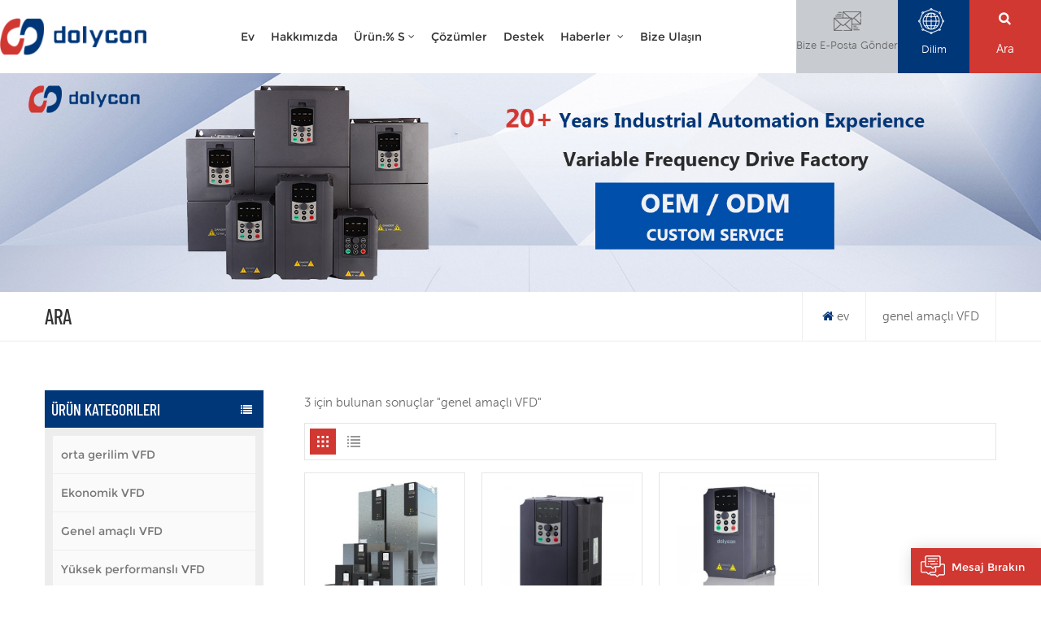

--- FILE ---
content_type: text/html; charset=UTF-8
request_url: https://tr.dolyconinverter.com/general-purpose-vfd_sp
body_size: 10835
content:
<!DOCTYPE html PUBLIC "-//W3C//DTD XHTML 1.0 Transitional//EN" "http://www.w3.org/TR/xhtml1/DTD/xhtml1-transitional.dtd">
<html xmlns="http://www.w3.org/1999/xhtml">
<head>
    <meta http-equiv="X-UA-Compatible" content="IE=edge">
    <meta name="viewport" content="width=device-width, initial-scale=1.0, user-scalable=no">
    <meta http-equiv="Content-Type" content="text/html; charset=utf-8" />
    <meta http-equiv="X-UA-Compatible" content="IE=edge,Chrome=1" />
    <meta http-equiv="X-UA-Compatible" content="IE=9" />
    <meta http-equiv="Content-Type" content="text/html; charset=utf-8" />
                <title>genel amaçlı VFD üretici,genel amaçlı VFD</title>
        <meta name="keywords" content="genel amaçlı VFD fabrika,genel amaçlı VFD üreticisi" />
        <meta name="description" content="çin profesyonel genel amaçlı VFD üreticisi. burada mükemmel ve güvenilir genel amaçlı VFD hakkında daha fazla bilgi edinin. daha fazla ayrıntı bizimle iletişime geçmekten memnuniyet duyarız!" />
        <meta name="google-site-verification" content="UxtjEH-6TxczS76nQi9j2G86tFT8brnrF6mYLqBMeEs" />        <!--    分享显示图片-->
        <meta property="og:image" content=""/>
    <meta property="og:title" content="genel amaçlı VFD üretici,genel amaçlı VFD"/>
        <meta property="og:description" content="çin profesyonel genel amaçlı VFD üreticisi. burada mükemmel ve güvenilir genel amaçlı VFD hakkında daha fazla bilgi edinin. daha fazla ayrıntı bizimle iletişime geçmekten memnuniyet duyarız!">
        <meta property="og:image:width" content="80">
    <meta property="og:image:height" content="76">
    <meta property="og:site_name" content="dolyconinverter.com">
    <meta property="og:url" content="https://tr.dolyconinverter.com/general-purpose-vfd_sp">

            <link href="/uploadfile/userimg/48e98ff92bb109532cc2876669b3ef7b.ico" rel="shortcut icon"  />
                <link rel="alternate" hreflang="en" href="https://www.dolyconinverter.com/general-purpose-vfd_sp" />
            <link rel="alternate" hreflang="fa" href="https://fa.dolyconinverter.com/general-purpose-vfd_sp" />
            <link rel="alternate" hreflang="fr" href="https://fr.dolyconinverter.com/general-purpose-vfd_sp" />
            <link rel="alternate" hreflang="ru" href="https://ru.dolyconinverter.com/general-purpose-vfd_sp" />
            <link rel="alternate" hreflang="es" href="https://es.dolyconinverter.com/general-purpose-vfd_sp" />
            <link rel="alternate" hreflang="pt" href="https://pt.dolyconinverter.com/general-purpose-vfd_sp" />
            <link rel="alternate" hreflang="ar" href="https://ar.dolyconinverter.com/general-purpose-vfd_sp" />
            <link rel="alternate" hreflang="tr" href="https://tr.dolyconinverter.com/general-purpose-vfd_sp" />
            <link rel="alternate" hreflang="th" href="https://th.dolyconinverter.com/general-purpose-vfd_sp" />
            <link rel="alternate" hreflang="vi" href="https://vi.dolyconinverter.com/general-purpose-vfd_sp" />
    
    <link rel="canonical" href="/" />

    <link rel="alternate" href="https://www.dolyconinverter.com/general-purpose-vfd_sp" hreflang="x-default" />
    <link type="text/css" rel="stylesheet" href="/template/css/font-awesome.min.css">
    <link type="text/css" rel="stylesheet" href="/template/css/animate.css" />
    <link type="text/css" rel="stylesheet" href="/template/css/style.css">

    <script type="text/javascript" src="/template/js/jquery-1.8.3.js"></script>
    <script type="text/javascript" src="/template/js/bootstrap.min.js"></script>
    <script type="text/javascript" src="/template/js/swiper.min.js"></script>
    <script type="text/javascript" src="/js/front/common.js"></script>
    <script type="text/javascript">
        $(document).on("scroll",function(){
            if($(document).scrollTop()>20){
                $("header").removeClass("large").addClass("small");
            }
            else{
                $("header").removeClass("small").addClass("large");
            }
        });
    </script>
        <!--[if ie9]
    <script src="/template/js/html5shiv.min.js"></script>
    <script src="/template/js/respond.min.js"></script>
    -->

    <!--[if IE 8]>
    <script src="https://oss.maxcdn.com/libs/html5shiv/3.7.0/html5shiv.js"></script>
    <script src="https://oss.maxcdn.com/libs/respond.js/1.3.0/respond.min.js"></script>
    <![endif]-->
    <script >
        if( /Android|webOS|iPhone|iPad|iPod|BlackBerry|IEMobile|Opera Mini/i.test(navigator.userAgent) ) {
            $(function () {
                $('.newm img').attr("style","");
                $(".newm img").attr("width","");
                $(".newm img").attr("height","");

            })
        }
    </script>
        <!-- Google Tag Manager -->
<script>(function(w,d,s,l,i){w[l]=w[l]||[];w[l].push({'gtm.start':
new Date().getTime(),event:'gtm.js'});var f=d.getElementsByTagName(s)[0],
j=d.createElement(s),dl=l!='dataLayer'?'&l='+l:'';j.async=true;j.src=
'https://www.googletagmanager.com/gtm.js?id='+i+dl;f.parentNode.insertBefore(j,f);
})(window,document,'script','dataLayer','GTM-M4RLN4P');</script>
<!-- End Google Tag Manager --></head>
<body>
<!-- Google Tag Manager (noscript) -->
<noscript><iframe src="https://www.googletagmanager.com/ns.html?id=GTM-M4RLN4P"
height="0" width="0" style="display:none;visibility:hidden"></iframe></noscript>
<!-- End Google Tag Manager (noscript) -->
    <!---手机端隐藏--->
    <div class="select-modal" id="modal-lan">
        <div class="select-content">
            <div class="main clearfix">
                                <div class="mess_main">
                    <div class="select_title">
                        <em>mesaj bırakın</em>
                        <div class="text">Dolycon, müşterilerin en iyi ürünü seçmelerine yardımcı olmak için kapsamlı bir destek sistemi sunar. iş ve kişisel ihtiyaçlarınızı önemsiyoruz. bugün iletişime geçin.</div>
                    </div>
                    <form id="email_form2" name="email_form2" method="post" action="/inquiry/addinquiry">
                        <input type="hidden"  value="Email Us"  name="msg_title" />
                        <input type="hidden"  value="/general-purpose-vfd_sp"  name="msg_fromurl" />
                        <ul class="clearfix row">
                            <li class="col-xs-12">
                                <span class="ms_e"><input type="text" name="msg_email" id="msg_email" class="meInput" placeholder=" * E-posta adresiniz"></span>
                            </li>
                            <li class="col-xs-12">
                                <span class="ms_p"><input type="text" name="msg_tel" id="msg_phone" class="meInput" placeholder="tel/Whatsapp"></span>
                            </li>
                            <li class="col-xs-12">
                                <span class="ms_m"><textarea id="meText" placeholder="* doğru bir fiyat teklifi. almak için ürün ayrıntılarını (renk, boyut, malzemeler vb. gibi) ve diğer özel gereksinimleri girin" maxlength="3000" name="msg_content"></textarea></span>
                            </li>
                                                            <li class="col-xs-12">
                                    <div class="cform-item__wrap">
                                        <input id="auth_code3" type="text" name="auth_code" placeholder="doğrulama kodu" autocomplete="off" class="meInput">
                                        <img id="passport_sign_code3" class="verify-img" data-src="" src="/common/index/authcode" />
                                        <!--                                                <a href="javascript:void(0);" id="passport_sign_refresh3" class="refresh">görüntüyü yenile</a>-->
                                    </div>
                                </li>
                            
                            <li class="col-sx-12">
                                <span class="ms_btn"><input type="submit" value="Sunmak" class="google_genzong"></span>
                            </li>
                        </ul>
                    </form>
                </div>
            </div>
            <button class="select-close"><i></i></button>
        </div>
    </div>

<div class="select-overlay"></div>
<header class="large">
    <div class="header_section">
        <div class="main">
            
                <a href="/" id="logo"><img src="/uploadfile/userimg/cf62c515af05dd452a7a37d0a8243def.png" alt="Shenzhen dolycon technology co.,ltd" /></a>

                        <div class="nav_main">
                <div class="header-main">
                    <div class="header-navigation">
                        <nav class="main-navigation">
                            <div class="main-navigation-inner">
                                
                                    <div class="mob_logo"><a href="/" ><img src="/uploadfile/userimg/cf62c515af05dd452a7a37d0a8243def.png" alt="Shenzhen dolycon technology co.,ltd" /></a></div>

                                                                <ul id="menu-main-menu" class="main-menu clearfix">
                                    <li ><a href="/">ev </a></li>
                                                                                                                <li class=""><a href="/about-us_d1">Hakkımızda</a>
                                                                                      </li>
                                                                        <li class="megamenu menu-children "><a href="/products">Ürün:% s</a>
                                        <ul class="sub-menu">
                                            <div class="nav_l">
                                                                                                    <li class="menu-children"><a href="/middle-voltage-vfd_c9" title="orta gerilim VFD
" >orta gerilim VFD
</a>
                                                        <ul class="sub-menu">
                                                                                                                            <li><a href="/general-purpose-variable-frequency-drive-open-loop-vector-vfd_p7.html" title="genel amaçlı değişken frekanslı sürücü açık döngü vektörü VFD
" >CT100E</a></li>
                                                                                                                    </ul>
                                                    </li>
                                                                                                    <li class="menu-children"><a href="/economic-vfd_c2" title="Ekonomik VFD" >Ekonomik VFD</a>
                                                        <ul class="sub-menu">
                                                                                                                            <li><a href="/chinese-mini-vector-control-vfd-0-75-4-kw-ac-drive_p6.html" title="mini vektör kontrolü VFD 0.75-4 kw AC sürücü
" >CT120G</a></li>
                                                                                                                    </ul>
                                                    </li>
                                                                                                    <li class="menu-children"><a href="/general-purpose-vfd_c3" title="Genel amaçlı VFD" >Genel amaçlı VFD</a>
                                                        <ul class="sub-menu">
                                                                                                                            <li><a href="/ct500-book-style-general-purpose-vfd_p18.html" title="CT500 Kitap Stili Genel Amaçlı VFD" >CT500 book style gen</a></li>
                                                                                                                            <li><a href="/general-purpose-vfd-ac-variable-speed-drive_p8.html" title="genel amaçlı VFD AC değişken hızlı sürücü
" >CT100G</a></li>
                                                                                                                            <li><a href="/ct100f-pmsm-vector-control-inverter-universal-vfd_p3.html" title="CT100F PMSM vektör kontrol invertörü evrensel VFD
" >CT100F </a></li>
                                                                                                                    </ul>
                                                    </li>
                                                                                                    <li class="menu-children"><a href="/high-performance-vfd_c4" title="Yüksek performanslı VFD" >Yüksek performanslı VFD</a>
                                                        <ul class="sub-menu">
                                                                                                                            <li><a href="/high-performance-open-loop-vector-control-vfd-ct200_p1.html" title="yüksek performanslı açık döngü vektör kontrolü VFD CT200
" >CT200 </a></li>
                                                                                                                            <li><a href="/close-loop-vector-control-vfd-ac-inverter-drives_p11.html" title="yakın döngü vektör kontrolü VFD AC invertör sürücüleri
" >CT300</a></li>
                                                                                                                    </ul>
                                                    </li>
                                                                                                    <li class="menu-children"><a href="/special-purpose-vfd_c5" title="Özel amaçlı VFD" >Özel amaçlı VFD</a>
                                                        <ul class="sub-menu">
                                                                                                                            <li><a href="/3-phase-vfd-for-middle-and-high-frequency-power-supply_p2.html" title="Orta ve yüksek frekanslı güç kaynağı için 3 fazlı VFD
" >CT113</a></li>
                                                                                                                            <li><a href="/ac-variable-frequency-drive-vfd-for-rotary-cutting-machine_p10.html" title="Döner kesme makinesi için AC değişken frekanslı sürücü
" >CT210</a></li>
                                                                                                                    </ul>
                                                    </li>
                                                                                                    <li class="menu-children"><a href="/solar-pump-inverter_c7" title="güneş enerjili pompa invertörü
" >güneş enerjili pompa invertörü
</a>
                                                        <ul class="sub-menu">
                                                                                                                            <li><a href="/ct112s-series-single-phase-3-phase-solar-pump-inverter_p19.html" title="CT112S Serisi Tek Fazlı / 3 Fazlı Solar Pompa İnvertörü" ></a></li>
                                                                                                                            <li><a href="/380v-220v-3-phase-1-phase-solar-pump-inverter-vfd_p17.html" title="380v/220v 3 fazlı/1 fazlı güneş enerjisi pompa invertörü
" >CT112</a></li>
                                                                                                                            <li><a href="/mini-solar-pump-inverter-0-75-4kw-pv-pump-inverter-vfd_p5.html" title="mini solar pompa invertörü 0.75-4KW PV pompa invertörü
" >CT112M</a></li>
                                                                                                                            <li><a href="/ip54-mppt-vfd-solar-water-pump-inverter_p4.html" title="IP54 MPPT VFD güneş enerjili su pompası invertörü
" >CT112A</a></li>
                                                                                                                    </ul>
                                                    </li>
                                                                                                    <li class="menu-children"><a href="/solar-pump-system_c8" title="güneş pompa sistemi
" >güneş pompa sistemi
</a>
                                                        <ul class="sub-menu">
                                                                                                                            <li><a href="/ac-solar-pump-system-for-agriculture-irragation_p15.html" title="Tarımsal sulama için AC solar pompa sistemi
" >Doly-sp-AC</a></li>
                                                                                                                            <li><a href="/dc-solar-water-pump-set-system_p16.html" title="DC güneş enerjili su pompası seti sistemi
" >Doly-sp-DC</a></li>
                                                                                                                    </ul>
                                                    </li>
                                                                                                    <li class="menu-children"><a href="/vfd-accessories_c6" title="VFD Aksesuarları" >VFD Aksesuarları</a>
                                                        <ul class="sub-menu">
                                                                                                                            <li><a href="/vfd-gprs-wireless-remote-pump-controller_p14.html" title="VFD GPRS kablosuz uzaktan pompa kontrolörü
" >GT86 GPRS</a></li>
                                                                                                                            <li><a href="/control-panel-keypad-for-variable-frequency-drive-vfd_p13.html" title="değişken frekanslı sürücü için kontrol paneli tuş takımı
" >SPI KEYPAD</a></li>
                                                                                                                            <li><a href="/vfd-keypad-display-control-panel-ct120g-series-available_p12.html" title="VFD tuş takımı ekran kontrol paneli CT120G serisi mevcuttur
" >CT120G KEYPAD</a></li>
                                                                                                                    </ul>
                                                    </li>
                                                                                            </div>
                                                                                        
                                        </ul>
                                    </li>
                                                                                                                <li class=""><a  href="/solutions_nc2">çözümler
</a>
                                                                                    </li>
                                                                                                                                                    <li class=""><a href="/support_d5">destek
</a>
                                                                                    </li>
                                                                                                                                                    <li class="menu-children "><a  href="/news_nc1">haberler
</a>
                                                                                            <ul class="sub-menu">
                                                                                                            <li ><a href="/industry-news_nc5">Endüstri Haberleri
</a></li>
                                                                                                            <li ><a href="/company-news_nc6">Şirket Haberleri
</a></li>
                                                                                                    </ul>
                                                                                    </li>
                                    
                                                                                                                <li class=""><a href="/contact-us_d2">Bize Ulaşın</a>
                                                                                    </li>
                                                                                                                                                                                                                                                                                                                                                                                                                                                                                                                                                                                                                                                                                                                                                                                                                                                                                                                                                                                                                                                                                                                                                        </ul>
                                <div class="mob_language clearfix">
                                    <p>Lütfen dilinizi seçiniz :</p>
                                                                                <a href="https://tr.dolyconinverter.com/general-purpose-vfd_sp"><img src="/template/images/tr.jpg" alt="Türkçe"/>Türkçe</a>
                                                                                                                    <a href="https://www.dolyconinverter.com/general-purpose-vfd_sp"><img src="/template/images/en.jpg" alt="English"/>English</a>
                                                                            <a href="https://fa.dolyconinverter.com/general-purpose-vfd_sp"><img src="/template/images/fa.jpg" alt="فارسی"/>فارسی</a>
                                                                            <a href="https://fr.dolyconinverter.com/general-purpose-vfd_sp"><img src="/template/images/fr.jpg" alt="français"/>français</a>
                                                                            <a href="https://ru.dolyconinverter.com/general-purpose-vfd_sp"><img src="/template/images/ru.jpg" alt="русский"/>русский</a>
                                                                            <a href="https://es.dolyconinverter.com/general-purpose-vfd_sp"><img src="/template/images/es.jpg" alt="español"/>español</a>
                                                                            <a href="https://pt.dolyconinverter.com/general-purpose-vfd_sp"><img src="/template/images/pt.jpg" alt="português"/>português</a>
                                                                            <a href="https://ar.dolyconinverter.com/general-purpose-vfd_sp"><img src="/template/images/ar.jpg" alt="العربية"/>العربية</a>
                                                                            <a href="https://th.dolyconinverter.com/general-purpose-vfd_sp"><img src="/template/images/th.jpg" alt="ไทย"/>ไทย</a>
                                                                            <a href="https://vi.dolyconinverter.com/general-purpose-vfd_sp"><img src="/template/images/vi.jpg" alt="Tiếng Việt"/>Tiếng Việt</a>
                                                                    </div>
                            </div>
                        </nav>
                        <div class="nav_overly"></div>
                    </div>
                </div>
                <div id="menu-mobile"><span class="btn-nav-mobile open-menu"><i></i><span></span></span></div>
            </div>
            <div class="header_r">
                <div class="select hidden_mob">
                    <a rel="nofollow" href="javascript:;" class="select-trigger" data-modal="modal-lan"><img src="/template/images/top_email.png" alt=""/><p>bize e-posta gönder</p>
                    </a>
                </div>
                <ul class="language hidden_mob">
                    <li>
                        <div class="menu">

                            <em class="menu-title"><img src="/template/images/top_language.png" alt=""/><p>dilim</p></em>
                            <ul class="menu-dropdown clearfix">
                                                                        <li><a href="https://tr.dolyconinverter.com/general-purpose-vfd_sp"><img src="/template/images/tr.jpg" alt="Türkçe"/>Türkçe</a></li>
                                                                                                        <li><a href="https://www.dolyconinverter.com/general-purpose-vfd_sp"><img src="/template/images/en.jpg" alt="English"/>English</a></li>
                                                                    <li><a href="https://fa.dolyconinverter.com/general-purpose-vfd_sp"><img src="/template/images/fa.jpg" alt="فارسی"/>فارسی</a></li>
                                                                    <li><a href="https://fr.dolyconinverter.com/general-purpose-vfd_sp"><img src="/template/images/fr.jpg" alt="français"/>français</a></li>
                                                                    <li><a href="https://ru.dolyconinverter.com/general-purpose-vfd_sp"><img src="/template/images/ru.jpg" alt="русский"/>русский</a></li>
                                                                    <li><a href="https://es.dolyconinverter.com/general-purpose-vfd_sp"><img src="/template/images/es.jpg" alt="español"/>español</a></li>
                                                                    <li><a href="https://pt.dolyconinverter.com/general-purpose-vfd_sp"><img src="/template/images/pt.jpg" alt="português"/>português</a></li>
                                                                    <li><a href="https://ar.dolyconinverter.com/general-purpose-vfd_sp"><img src="/template/images/ar.jpg" alt="العربية"/>العربية</a></li>
                                                                    <li><a href="https://th.dolyconinverter.com/general-purpose-vfd_sp"><img src="/template/images/th.jpg" alt="ไทย"/>ไทย</a></li>
                                                                    <li><a href="https://vi.dolyconinverter.com/general-purpose-vfd_sp"><img src="/template/images/vi.jpg" alt="Tiếng Việt"/>Tiếng Việt</a></li>
                                                            </ul>
                        </div>
                    </li>
                </ul>
                <div class="search_section">
                    <div class="attr-nav"><a class="search" rel="nofollow" href="#"></a><i class="mob_search"></i><p>Ara</p></div>
                    <div class="search_input">
                        <div class="close-search"><i class="fa fa-close"></i></div>
                        <em>ne arıyorsun?</em>
                        <div class="search_main">
                            <input name="search_keyword" onkeydown="javascript:enterIn(event);" type="text" class="form-control" value="Ara..." onfocus="if(this.value=='Ara...'){this.value='';}" onblur="if(this.value==''){this.value='Ara...';}" placeholder="Ara...">
                            <input type="submit" class="search_btn btn_search1" value="">
                        </div>
                    </div>
                    <div class="top_overly"></div>
                </div>
            </div>
        </div>
    </div>
</header>
<div class="height"></div>
        <div class="n_banner">
                                    <div class="img"><img src="/uploadfile/bannerimg/16584795983661.jpg" alt="other" /></div>
                        </div>
    <div class="mbx_section">
        <div class="container clearfix">
            <div class="n_title">Ara</div>
            <div class="mbx">
                <ul>
                    <li><a href="/"><i class="fa fa-home"></i>ev</a></li>
                    <li><h2>genel amaçlı VFD</h2></li>
                </ul>
            </div>
        </div>
    </div>

    <div class="n_main">
        <div class="container">
            <div id="main" class="n_left penci-main-sticky-sidebar">
        <div class="theiaStickySidebar">
        <div class="modules">
            <section class="block left_nav">
                <div class="unfold nav_h4">ürün kategorileri</div>
                <div class="toggle_content clearfix">
                    <ul class="mtree">
                                                    <li class="clearfix ">                                <a href="/middle-voltage-vfd_c9" >orta gerilim VFD
</a>

                                                            </li>
                                                    <li class="clearfix ">                                <a href="/economic-vfd_c2" >Ekonomik VFD</a>

                                                            </li>
                                                    <li class="clearfix ">                                <a href="/general-purpose-vfd_c3" >Genel amaçlı VFD</a>

                                                            </li>
                                                    <li class="clearfix ">                                <a href="/high-performance-vfd_c4" >Yüksek performanslı VFD</a>

                                                            </li>
                                                    <li class="clearfix ">                                <a href="/special-purpose-vfd_c5" >Özel amaçlı VFD</a>

                                                            </li>
                                                    <li class="clearfix ">                                <a href="/solar-pump-inverter_c7" >güneş enerjili pompa invertörü
</a>

                                                            </li>
                                                    <li class="clearfix ">                                <a href="/solar-pump-system_c8" >güneş pompa sistemi
</a>

                                                            </li>
                                                    <li class="clearfix ">                                <a href="/vfd-accessories_c6" >VFD Aksesuarları</a>

                                                            </li>
                                            </ul>
                </div>
                <script type="text/javascript" src="/template/js/mtree.js"></script>
            </section>
                            <div class="left-adv clearfix hidden_mob" style="background-image:url(/uploadfile/single/e45484b6c0481de179d840228d181bb0.jpg)">
                    <div class="ovrly"></div>
                    <div class="main">
                        <a href="/contact-us_d2" class="title">Nasıl yardım edebiliriz
</a>
                        <div class="text">Bizimle sizin için uygun olan herhangi bir şekilde iletişime geçebilirsiniz. 7/24 e-posta veya telefon yoluyla ulaşabilirsiniz.</div>
                        <a href="/contact-us_d2" class="main_more">Bize Ulaşın</a>
                    </div>
                </div>
                        <section class="hot_left hidden_mob">
                <h4 class="left_h4">yeni ürünler</h4>
                <div class="clearfix">
                    <ul>
                                                    <li>
                                <div class="li clearfix">
                                    <a class="img" href="/general-purpose-vfd-ac-variable-speed-drive_p8.html" title="genel amaçlı VFD AC değişken hızlı sürücü
"><img id="product_detail_img"  alt="General Purpose VFD Inverter,variable frequency converter,ac drive service" src="/uploadfile/202204/19/6b213ede7719a7229801469a12c4eb90_thumb.jpg" /></a>
                                    <div class="h4"><a href="/general-purpose-vfd-ac-variable-speed-drive_p8.html" title="genel amaçlı VFD AC değişken hızlı sürücü
">genel amaçlı VFD AC değişken hızlı sürücü
</a></div>
                                    <a rel="nofollow" href="/general-purpose-vfd-ac-variable-speed-drive_p8.html" title="genel amaçlı VFD AC değişken hızlı sürücü
" class="more">daha fazla oku<i class="fa fa-caret-right"></i></a>
                                </div>
                            </li>
                                                    <li>
                                <div class="li clearfix">
                                    <a class="img" href="/general-purpose-variable-frequency-drive-open-loop-vector-vfd_p7.html" title="genel amaçlı değişken frekanslı sürücü açık döngü vektörü VFD
"><img id="product_detail_img"  alt="7.5 kw inverter variable frequency inverter 3 hp vfd,frequency converter factory" src="/uploadfile/202204/19/90e2985fab62b921e3adf9e9d354ddac_thumb.jpg" /></a>
                                    <div class="h4"><a href="/general-purpose-variable-frequency-drive-open-loop-vector-vfd_p7.html" title="genel amaçlı değişken frekanslı sürücü açık döngü vektörü VFD
">genel amaçlı değişken frekanslı sürücü açık döngü vektörü VFD
</a></div>
                                    <a rel="nofollow" href="/general-purpose-variable-frequency-drive-open-loop-vector-vfd_p7.html" title="genel amaçlı değişken frekanslı sürücü açık döngü vektörü VFD
" class="more">daha fazla oku<i class="fa fa-caret-right"></i></a>
                                </div>
                            </li>
                                                    <li>
                                <div class="li clearfix">
                                    <a class="img" href="/chinese-mini-vector-control-vfd-0-75-4-kw-ac-drive_p6.html" title="mini vektör kontrolü VFD 0.75-4 kw AC sürücü
"><img id="product_detail_img"  alt="Food machine vfd 380V frequency inverter,variable frequency control" src="/uploadfile/202204/21/01f2e330d516781601db7c1c6951360a_thumb.jpg" /></a>
                                    <div class="h4"><a href="/chinese-mini-vector-control-vfd-0-75-4-kw-ac-drive_p6.html" title="mini vektör kontrolü VFD 0.75-4 kw AC sürücü
">mini vektör kontrolü VFD 0.75-4 kw AC sürücü
</a></div>
                                    <a rel="nofollow" href="/chinese-mini-vector-control-vfd-0-75-4-kw-ac-drive_p6.html" title="mini vektör kontrolü VFD 0.75-4 kw AC sürücü
" class="more">daha fazla oku<i class="fa fa-caret-right"></i></a>
                                </div>
                            </li>
                                                    <li>
                                <div class="li clearfix">
                                    <a class="img" href="/ac-solar-pump-system-for-agriculture-irragation_p15.html" title="Tarımsal sulama için AC solar pompa sistemi
"><img id="product_detail_img"  alt="AC output solar water pump solar pump inverter" src="/uploadfile/202205/06/4d60a54d15ec17d93ed220ebca078a7a_thumb.jpg" /></a>
                                    <div class="h4"><a href="/ac-solar-pump-system-for-agriculture-irragation_p15.html" title="Tarımsal sulama için AC solar pompa sistemi
">Tarımsal sulama için AC solar pompa sistemi
</a></div>
                                    <a rel="nofollow" href="/ac-solar-pump-system-for-agriculture-irragation_p15.html" title="Tarımsal sulama için AC solar pompa sistemi
" class="more">daha fazla oku<i class="fa fa-caret-right"></i></a>
                                </div>
                            </li>
                                            </ul>
                </div>
            </section>

        </div>
    </div>
</div>
            <div class=" n_right">
                <div class="products">
                    <div class="products_m clearfix">
                        3 için bulunan sonuçlar "genel amaçlı VFD"
                    </div>
                    <div class="main">
                        <div id="cbp-vm" class="cbp-vm-switcher cbp-vm-view-grid">
                            <div class="cbp-vm-options clearfix">
                                <a rel="nofollow" href="#" class="cbp-vm-icon cbp-vm-grid  cbp-vm-selected" data-view="cbp-vm-view-grid">
                                    <svg fill="currentColor" preserveAspectRatio="xMidYMid meet" height="1em" width="1em" viewBox="0 0 16 16" title="Grid" style="vertical-align:middle"><title>Kafes</title><g><path d="M1,3.80447821 L1,1 L3.80447821,1 L3.80447821,3.80447821 L1,3.80447821 Z M6.5977609,3.80447821 L6.5977609,1 L9.4022391,1 L9.4022391,3.80447821 L6.5977609,3.80447821 Z M12.1955218,3.80447821 L12.1955218,1 L15,1 L15,3.80447821 L12.1955218,3.80447821 Z M1,9.4022391 L1,6.59706118 L3.80447821,6.59706118 L3.80447821,9.4022391 L1,9.4022391 Z M6.5977609,9.4022391 L6.5977609,6.5977609 L9.4022391,6.5977609 L9.4022391,9.4022391 L6.5977609,9.4022391 Z M12.1955218,9.4022391 L12.1955218,6.59706118 L15,6.59706118 L15,9.4022391 L12.1955218,9.4022391 Z M1,14.9993003 L1,12.1948221 L3.80447821,12.1948221 L3.80447821,14.9993003 L1,14.9993003 Z M6.5977609,14.9993003 L6.5977609,12.1948221 L9.4022391,12.1948221 L9.4022391,14.9993003 L6.5977609,14.9993003 Z M12.1955218,14.9993003 L12.1955218,12.1948221 L15,12.1948221 L15,14.9993003 L12.1955218,14.9993003 Z"></path></g></svg>
                                </a>
                                <a rel="nofollow" href="#" class="cbp-vm-icon cbp-vm-list" data-view="cbp-vm-view-list">
                                    <svg fill="currentColor" preserveAspectRatio="xMidYMid meet" height="1em" width="1em" viewBox="0 0 16 16" title="List" style="vertical-align:middle"><title>liste</title><g><path d="M0,3 L0,1 L2,1 L2,3 L0,3 Z M0,7 L0,5 L2,5 L2,7 L0,7 Z M0,11 L0,9 L2,9 L2,11 L0,11 Z M0,15 L0,13 L2,13 L2,15 L0,15 Z M4,3 L4,1 L16,1 L16,3 L4,3 Z M4,7 L4,5 L16,5 L16,7 L4,7 Z M4,11 L4,9 L16,9 L16,11 L4,11 Z M4,15 L4,13 L16,13 L16,15 L4,15 Z"></path></g></svg>
                                </a>
                            </div>
                            <ul>
                                                                                                                                                                    <li>
                                        <div class="li">
                                            <div class="cbp-vm-image">
                                                <a href="/ct500-book-style-general-purpose-vfd_p18.html" title="CT500 Kitap Stili Genel Amaçlı VFD" class="img"><img id="product_detail_img"  alt="book style general purpose vfd" src="/uploadfile/202412/27/1b87574ebab429d35a3490ef6c861c2c_small.jpg" /></a>
                                            </div>
                                            <div class="text">
                                                <div class="h4"><a href="/ct500-book-style-general-purpose-vfd_p18.html" title="CT500 Kitap Stili Genel Amaçlı VFD">CT500 Kitap Stili Genel Amaçlı VFD</a></div>
                                                <div class="cbp-vm-details">CT500 kitap stili genel amaçlı vfd Özellikler: Yüksek performans vektör kontrol platformu, yeni motor kontrol algoritması, destek açık döngü ve kapalı döngü kontrolü; Destek senkron ve asenkron motorları sürmek için; â Birden fazla kodlayıcıyı destekler ve yüksek hassasiyet kapalı döngü kontrolü; â Birden fazla genişletme kartını destekler, özelleştirilebilir geliştirme için; Düşük hız yüksek tork, harika düşük hızlı kontrol performansı; â Tam seri kitap tabanlı tasarım, maksimize etme kurulum alanından tasarruf; â Yüksek çözünürlüklü LCD klavye, uygun kullanıcıların hataları ayıklaması ve arızaları teşhis etmesi için;</div>

                                                                                                                                                    <p class="tags_ul">
                                                        <span>sıcak etiketler : </span>
                                                                                                                    <a href="/vfd_sp">vfd</a>
                                                                                                                    <a href="/general-purpose-vfd_sp">genel amaçlı vfd</a>
                                                                                                                    <a href="/book-style-general-purpose-vfd_sp">kitap stili genel amaçlı vfd</a>
                                                                                                                    <a href="/book-style-variable-frequency-drives_sp">kitap stili değişken frekanslı sürücüler</a>
                                                                                                                    <a href="/variable-frequency-drives_sp">Değişken Frekanslı Sürücüler</a>
                                                                                                                    <a href="/vfd-book-style-frequency-inverter_sp">VFD Kitap Stili Frekans İnvertörü</a>
                                                                                                            </p>
                                                                                                <a href="/ct500-book-style-general-purpose-vfd_p18.html" title="CT500 Kitap Stili Genel Amaçlı VFD" class="my_more1">daha fazla oku</a>


                                            </div>
                                        </div>
                                    </li>
                                                                    <li>
                                        <div class="li">
                                            <div class="cbp-vm-image">
                                                <a href="/general-purpose-vfd-ac-variable-speed-drive_p8.html" title="genel amaçlı VFD AC değişken hızlı sürücü
" class="img"><img id="product_detail_img"  alt="General Purpose VFD Inverter,variable frequency converter,ac drive service" src="/uploadfile/202204/19/6b213ede7719a7229801469a12c4eb90_small.jpg" /></a>
                                            </div>
                                            <div class="text">
                                                <div class="h4"><a href="/general-purpose-vfd-ac-variable-speed-drive_p8.html" title="genel amaçlı VFD AC değişken hızlı sürücü
">genel amaçlı VFD AC değişken hızlı sürücü
</a></div>
                                                <div class="cbp-vm-details">CT100G serisi genel amaçlı frekans invertörü DSP kontrol sistemine dayalıdır, yüksek performanslı açık çevrim vektör kontrol teknolojisine sahiptir, mükemmel performans ve yüksek güvenilirlik sağlar. mükemmel sürücü performansı sağlayan asenkron motorlara, uygulanabilir.</div>

                                                                                                                                                    <p class="tags_ul">
                                                        <span>sıcak etiketler : </span>
                                                                                                                    <a href="/general-purpose-vfd_sp">genel amaçlı VFD</a>
                                                                                                                    <a href="/china-variable-frequency-inverter_sp">değişken frekanslı invertör</a>
                                                                                                                    <a href="/ac-variable-speed-drive_sp">AC değişken hızlı sürücü</a>
                                                                                                                    <a href="/0-75kw-to-1250kw-vfd_sp">0.75kw VFD</a>
                                                                                                                    <a href="/ac-drive-service_sp">1250kw VFD</a>
                                                                                                                    <a href="/variable-speed-drive-company_sp">Değişken Hızlı Sürücü Şirketi</a>
                                                                                                            </p>
                                                                                                <a href="/general-purpose-vfd-ac-variable-speed-drive_p8.html" title="genel amaçlı VFD AC değişken hızlı sürücü
" class="my_more1">daha fazla oku</a>


                                            </div>
                                        </div>
                                    </li>
                                                                    <li>
                                        <div class="li">
                                            <div class="cbp-vm-image">
                                                <a href="/general-purpose-variable-frequency-drive-open-loop-vector-vfd_p7.html" title="genel amaçlı değişken frekanslı sürücü açık döngü vektörü VFD
" class="img"><img id="product_detail_img"  alt="7.5 kw inverter variable frequency inverter 3 hp vfd,frequency converter factory" src="/uploadfile/202204/19/90e2985fab62b921e3adf9e9d354ddac_small.jpg" /></a>
                                            </div>
                                            <div class="text">
                                                <div class="h4"><a href="/general-purpose-variable-frequency-drive-open-loop-vector-vfd_p7.html" title="genel amaçlı değişken frekanslı sürücü açık döngü vektörü VFD
">genel amaçlı değişken frekanslı sürücü açık döngü vektörü VFD
</a></div>
                                                <div class="cbp-vm-details">CT100 serisi genel amaçlı vfd DSP kontrol sistemine dayalı, yüksek performanslı açık döngü vektör kontrol teknolojisine, sahiptir ve mükemmel performans ve yüksek güvenilirliğe sahiptir. mükemmel sürücü performansı sağlayan asenkron motorlara, uygulanabilir.</div>

                                                                                                                                                    <p class="tags_ul">
                                                        <span>sıcak etiketler : </span>
                                                                                                                    <a href="/general-purpose-variable-frequency-drive_sp">genel amaçlı değişken frekanslı sürücü</a>
                                                                                                                    <a href="/general-purpose-drives_sp">genel amaçlı sürücüler</a>
                                                                                                                    <a href="/wholesale-vfd-drive_sp">1.5 kw vfd</a>
                                                                                                                    <a href="/china-vfd-inverter_sp">10 hp vfd</a>
                                                                                                                    <a href="/frequency-inverter-distributor_sp">Frekans Çevirici Dağıtıcı</a>
                                                                                                            </p>
                                                                                                <a href="/general-purpose-variable-frequency-drive-open-loop-vector-vfd_p7.html" title="genel amaçlı değişken frekanslı sürücü açık döngü vektörü VFD
" class="my_more1">daha fazla oku</a>


                                            </div>
                                        </div>
                                    </li>
                                                            </ul>
                        </div>
                    </div>
                    <div class="page_p clearfix">
                                                <div class="total">Toplamda<span>1</span>sayfalar</div>
                    </div>
                    <script>
                        (function() {
                            var container = document.getElementById( 'cbp-vm' ),
                                optionSwitch = Array.prototype.slice.call( container.querySelectorAll( 'div.cbp-vm-options > a' ) );
                            function init() {
                                optionSwitch.forEach( function( el, i ) {
                                    el.addEventListener( 'click', function( ev ) {
                                        ev.preventDefault();
                                        _switch( this );
                                    }, false );
                                } );
                            }
                            function _switch( opt ) {
                                optionSwitch.forEach(function(el) {
                                    classie.remove( container, el.getAttribute( 'data-view' ) );
                                    classie.remove( el, 'cbp-vm-selected' );
                                });
                                classie.add( container, opt.getAttribute( 'data-view' ) );
                                classie.add( opt, 'cbp-vm-selected' );
                            }
                            init();
                        })();
                        ( function( window ) {
                            'use strict';
                            function classReg( className ) {
                                return new RegExp("(^|\\s+)" + className + "(\\s+|$)");
                            }
                            var hasClass, addClass, removeClass;
                            if ( 'classList' in document.documentElement ) {
                                hasClass = function( elem, c ) {
                                    return elem.classList.contains( c );
                                };
                                addClass = function( elem, c ) {
                                    elem.classList.add( c );


                                };
                                removeClass = function( elem, c ) {
                                    elem.classList.remove( c );
                                };
                            }
                            else {
                                hasClass = function( elem, c ) {
                                    return classReg( c ).test( elem.className );
                                };
                                addClass = function( elem, c ) {
                                    if ( !hasClass( elem, c ) ) {
                                        elem.className = elem.className + ' ' + c;
                                    }
                                };
                                removeClass = function( elem, c ) {
                                    elem.className = elem.className.replace( classReg( c ), ' ' );
                                };
                            }
                            function toggleClass( elem, c ) {
                                var fn = hasClass( elem, c ) ? removeClass : addClass;
                                fn( elem, c );
                            }
                            var classie = {
                                hasClass: hasClass,
                                addClass: addClass,
                                removeClass: removeClass,
                                toggleClass: toggleClass,
                                has: hasClass,
                                add: addClass,
                                remove: removeClass,
                                toggle: toggleClass
                            };
                            if ( typeof define === 'function' && define.amd ) {
                                define( classie );
                            } else {
                                window.classie = classie;
                            }
                        })( window );
                    </script>
                </div>
            </div>
        </div>
    </div>

<!--手机端隐藏-->
<div id="footer">
    <div class="container">
        <div class="clearfix">
            <div class="footer_con">
                <a href="/" class="footer_logo"><img src="/uploadfile/single/c2cfbe31b2423894cb86622457ab5646.png" alt="Shenzhen dolycon technology co.,ltd"/></a>
                <ul>

                    <li class="con_tel">7/24 nöbetteyiz :</li>
                                                                                                <div><a rel="nofollow" target="_blank" href="tel:+8618218369919" class="p">+8618218369919</a></div>
                                            
                                            <li class="con_add">adres : 2nd Floor, B Area of Building A1, Tieta Industrial Park, Hedi Rd No 10, Gongming Street, Guangming District, Shenzhen City, China</li>
                                                                                                                    <li class="con_email">e-posta : <a rel="nofollow" target="_blank" href="mailto:fanyanyun@dolycon.com">fanyanyun@dolycon.com</a></li>
                                            
                                                                                                <li class="con_whatsapp">WhatsApp :                                     <a rel="nofollow" target="_blank" href="https://api.whatsapp.com/send?phone=+8618218369919&text=Hello" >
                                        +8618218369919</a></li>
                                                                                </ul>
            </div>
                        <div class="ul footer_follow hidden_mob">
                <div class="title_h4">bizi takip et</div>
                <ul >
                                                <li><a  href="/">ev
</a> </li>
                                                        <li><a  href="/">Hakkımızda
</a> </li>
                                                        <li><a  href="/products">Ürün:% s
</a> </li>
                                                        <li><a rel="nofollow" href="/solutions_nc2">çözümler
</a> </li>
                                                        <li><a rel="nofollow" href="/support_d5">destek
</a> </li>
                                                        <li><a rel="nofollow" href="/news_nc1">haberler
</a> </li>
                                                        <li><a rel="nofollow" href="/contact-us_d2">Bize Ulaşın
</a> </li>
                                            </ul>
            </div>
                        <div class="ul footer_sol hidden_mob">
                <div class="title_h4">çözümler
</div>
                <ul>
                                        <li><a href="/dl1000-series-integrated-frequency-inverter-vfd-for-air-compressors_n27" title="DL1000 series integrated frequency inverter vfd for air compressors" >DL1000 series integrated frequency inverter vfd for air compressors</a></li>
                                        <li><a href="/solar-pump-inverter-vfd-application_n23" title="Solar Pompa İnvertörü VFD uygulaması" >Solar Pompa İnvertörü VFD uygulaması</a></li>
                                        <li><a href="/energy-savings-in-vfd-operated-air-compressor_n5" title="vfd ile çalışan hava kompresöründe enerji tasarrufu
" >vfd ile çalışan hava kompresöründe enerji tasarrufu
</a></li>
                                        <li><a href="/application-of-ct200-vfd-in-cantilever-beam-pumping-unit_n4" title="konsol kiriş pompa ünitesinde CT200 VFD uygulaması
" >konsol kiriş pompa ünitesinde CT200 VFD uygulaması
</a></li>
                                        <li><a href="/application-of-ct210-frequency-converter-in-rotary-cutting-machine_n21" title="Döner Kesme Makinesinde CT210 Frekans Dönüştürücü Uygulaması
" >Döner Kesme Makinesinde CT210 Frekans Dönüştürücü Uygulaması
</a></li>
                                        <li><a href="/solutions-for-water-supply-by-dolycon-inverter_n6" title="dolycon inverter ile su temini için çözümler
" >dolycon inverter ile su temini için çözümler
</a></li>
                                        <li><a href="/solutions_nc2">daha fazla...</a></li>
                </ul>
            </div>
                                        <div class="ul footer_tags hidden_mob">
                    <div class="title_h4">sıcak etiketler</div>
                    <ul>
                                                    <li><a href="/ac-variable-frequency-drive_sp">AC değişken frekanslı sürücü</a></li>
                                                    <li><a href="/general-purpose-vfd_sp">genel amaçlı VFD</a></li>
                                                    <li><a href="/open-loop-vector-control-vfd_sp">açık döngü vektör kontrolü VFD</a></li>
                                                    <li><a href="/ac-motor-drive_sp">AC motor sürücüsü</a></li>
                                                    <li><a href="/3-phase-vfd_sp">3 fazlı VFD</a></li>
                                                    <li><a href="/variable-frequency-drive-inverter_sp">değişken frekanslı sürücü invertörü</a></li>
                                                    <li><a href="/vfd-for-pmsm_sp">PMSM için VFD</a></li>
                                                    <li><a href="/universal-vfd_sp">evrensel VFD</a></li>
                                                    <li><a href="/vector-control-inverter_sp">vektör kontrol invertörü</a></li>
                                                    <li><a href="/solar-water-pump-inverter_sp">güneş enerjili su pompası invertörü</a></li>
                                            </ul>
                </div>
                        
        </div>
        <div class="footer_bottom">
            <div class="footer_links">
                <a href="/blog">Blog</a>·
                <a rel="nofollow" href="/sitemap.html">site haritası</a>·
                <a rel="nofollow" href="/sitemap.xml">XML</a>·
                <a rel="nofollow" href="/privacy-policy_d4">Gizlilik Politikası
</a>
            </div>
            <div class="footer_other">© Shenzhen dolycon technology co.,ltd. tüm hakları Saklıdır.  <span class="ipv6"><img src="/template/images/ipv6.png" alt="">ipv6 ağı desteklenir</span></div>
        </div>
    </div>
</div>


<a rel="nofollow" href="javascript:;" class="back_top">üst</a>
<div id="online_qq_layer">
    <div id="online_qq_tab">
        <a id="floatShow" rel="nofollow" href="javascript:void(0);" >mesaj bırakın</a>
        <a id="floatHide" rel="nofollow" href="javascript:void(0);" ><i></i></a>
    </div>
    <div id="onlineService" >
        <div class="online_form">
            <div class="i_message_inquiry">
                <em class="title">mesaj bırakın</em>
                <div class="text">Dolycon, müşterilerin en iyi ürünü seçmelerine yardımcı olmak için kapsamlı bir destek sistemi sunar. iş ve kişisel ihtiyaçlarınızı önemsiyoruz. bugün iletişime geçin.</div>
                <div class="inquiry">
                    <form id="email_form1" name="email_form1" method="post" action="/inquiry/addinquiry">
                        <input type="hidden"  value="Leave A Message"  name="msg_title" />
                        <input type="hidden"  value="/general-purpose-vfd_sp"  name="msg_fromurl" />
                        <div class="input-group">
                            <span class="ms_e"><input class="form-control" name="msg_email" id="msg_email" tabindex="10" type="text" placeholder="* E-posta adresiniz "  ></span>
                        </div>
                        <div class="input-group">
                            <span class="ms_p"><input class="form-control" name="msg_tel" id="phone" tabindex="10" type="text" placeholder="tel/WhatsApp"></span>
                        </div>
                        <div class="input-group">
                            <span class="ms_m"><textarea name="msg_content" class="form-control" id="message" tabindex="13" placeholder="* doğru bir fiyat teklifi. almak için ürün ayrıntılarını (renk, boyut, malzemeler vb. gibi) ve diğer özel gereksinimleri girin"  ></textarea></span>
                        </div>
                                                    <div class="input-group code_label">
                                <div class="cform-item__wrap">
                                    <input class="form-control" type="text" id="auth_code2" placeholder="* doğrulama kodu" name="auth_code" autocomplete="off">

                                    <img id="passport_sign_code2" src="/common/index/authcode" />
                                    <!--                            <a href="javascript:void(0);" id="passport_sign_refresh2" class="refresh">görüntüyü yenile</a>-->
                                </div>
                            </div>
                                                <span class="main_more"><input type="submit" value="Sunmak" class="google_genzong"></span>
                    </form>
                </div>
            </div>
        </div>
    </div>
</div>
<!--service-->
<div class="fixed-contact">
    <ul class="item-list clearfix">
                                                <li class="online_p">
                    <div class="column">
                        <i class="icon"></i>
                        <a rel="nofollow" target="_blank" href="tel:+8618218369919">+8618218369919</a>
                    </div>
                </li>
                                                                    <li class="online_e">
                    <div class="column">
                        <i class="icon"></i>
                        <a rel="nofollow" target="_blank" href="mailto:fanyanyun@dolycon.com">fanyanyun@dolycon.com</a>
                    </div>
                </li>
                                                                    <li class="online_w">
                    <div class="column">
                        <i class="icon"></i>
                                                    <a rel="nofollow" target="_blank" href="https://api.whatsapp.com/send?phone=+8618218369919&text=Hello" >
                                +8618218369919</a>
                    </div>
                </li>
                                                <li class="online_code">
                <div class="column">
                    <i class="icon"></i>
                    <a>
                        <p>wechat'e tara
 :</p><img src="/uploadfile/single/d1ac9ceff0757e949f52b0b9fb72ada4.jpg" alt="wechat'e tara
" />
                    </a>
                </div>
            </li>
            </ul>
</div>

<div class="mobile_nav clearfix">
    <a href="/"><i style="background-position: -323px -160px"></i><p>ev</p></a>
    <a href="/products"><i style="background-position: -366px -160px"></i><p>Ürün:% s</p></a>
                    <a rel="nofollow" target="_blank" href="mailto:fanyanyun@dolycon.com"><i style="background-position: -242px -160px"></i><p>e-posta</p></a>
    
                    <a rel="nofollow" target="_blank" href="https://api.whatsapp.com/send?phone=+8618218369919&text=Hello" >
            <i style="background-position: -283px -160px"></i><p>whatsapp</p></a>
        </div>
<script type="text/javascript" src="/template/js/demo.js"></script>
<!--手机端隐藏-->
<script type="text/javascript" src="/template/js/web_js.js"></script>
</body>
</html>